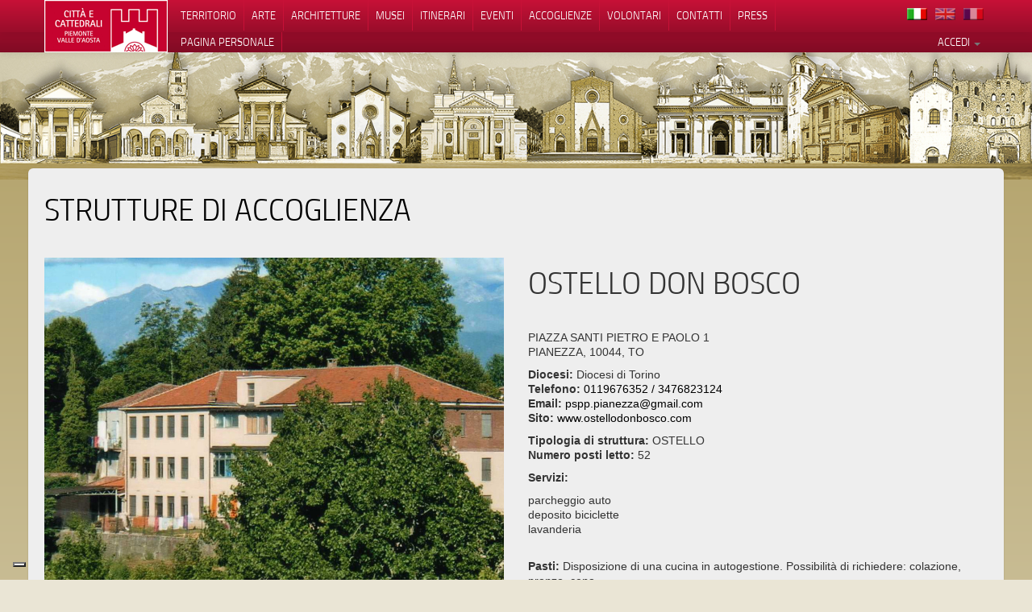

--- FILE ---
content_type: text/html; charset=utf-8
request_url: https://cittaecattedrali.it/it/accoglienze/24?action=show&controller=accoglienze&id=24&locale=fr
body_size: 5730
content:
<!DOCTYPE html>
<html>
<head>
<meta charset='UTF-8'>
<meta content='text/html' http-equiv='content-type'>
<meta content='width=device-width, initial-scale=1.0' name='viewport'>
<link rel="shortcut icon" type="image/x-icon" href="/assets/favicon-36294cc3cb48ae03696ecae059401c59d5c4c762f824915039aee8732a7aaaf5.ico" />
<title>Città e Cattedrali</title>
<meta content='Città e cattedrali: il portale dei beni culturali ecclesiastici di Piemonte e Valle d&#39;Aosta' name='Description'>

<link rel="stylesheet" media="all" href="/assets/application-24b01e78a111e4fa915b684237e87ec39009c629455add91b49603473ad1857c.css" />
<script src="/assets/application-2949672783bf257e83bf3116a09d640d56b85e0de988f3b0f56d08549c5e4977.js"></script>
<meta name="csrf-param" content="authenticity_token" />
<meta name="csrf-token" content="Zl0PoeJpbOq3u7HVE0Y_MfVIOTSLmt_lhofeX1jiC7B1K0XHTBUjZ2qEDQITZyahKMvKad7tf_7ttfsfRGvgHw" />
<script>
  (function(i,s,o,g,r,a,m){i['GoogleAnalyticsObject']=r;i[r]=i[r]||function(){
  (i[r].q=i[r].q||[]).push(arguments)},i[r].l=1*new Date();a=s.createElement(o),
  m=s.getElementsByTagName(o)[0];a.async=1;a.src=g;m.parentNode.insertBefore(a,m)
  })(window,document,'script','//www.google-analytics.com/analytics.js','ga');

  ga('create', 'UA-45661218-1', 'cittaecattedrali.it');
  ga('send', 'pageview');

</script>
<script type="text/javascript">
var _iub = _iub || [];
_iub.csConfiguration = {"askConsentAtCookiePolicyUpdate":true,"countryDetection":true,"enableLgpd":true,"enableUspr":true,"floatingPreferencesButtonDisplay":"bottom-left","lgpdAppliesGlobally":false,"perPurposeConsent":true,"siteId":3173976,"cookiePolicyId":57338899,"lang":"it", "banner":{ "acceptButtonColor":"#C6032F","acceptButtonDisplay":true,"backgroundColor":"#FFFFFF","brandBackgroundColor":"#FFFFFF","brandTextColor":"#000000","closeButtonDisplay":false,"customizeButtonColor":"#731228","customizeButtonDisplay":true,"explicitWithdrawal":true,"listPurposes":true,"logo":"https://cittaecattedrali.it/assets/loghi_istituzionali/logo-orizzontale-6cb98a6c05e85444c07cc3fbcb96ce18.png","linksColor":"#000000","position":"float-bottom-left","rejectButtonColor":"#C6032F","rejectButtonDisplay":true,"showPurposesToggles":true,"textColor":"#000000" }};
</script>
<script type="text/javascript" src="//cdn.iubenda.com/cs/gpp/stub.js"></script>
<script type="text/javascript" src="//cdn.iubenda.com/cs/iubenda_cs.js" charset="UTF-8" async></script>


</head>
<body class='accoglienze show'>
<div id='testata'>
<div class='navigazione'>
<span class='logo_testata hidden-desktop'>
<a href="/?locale=it"><img src="/assets/loghi_istituzionali/logo-orizzontale-f41d5f4dfac05214f4dc17b318ab4498e2d7af8b1fc4c17199c0e7dd479c03fe.png" /></a>
</span>
<div class='navbar navbar-fixed-top'>
<nav class='navbar-inner'>
<div class='container'>
<div class='voci' id='voci-up'>
<a class='btn btn-navbar' data-parent='#voci-up' data-target='#nav-primaria-up' data-toggle='collapse' href='#'>
<span class='icon-bar'></span>
<span class='icon-bar'></span>
<span class='icon-bar'></span>
</a>
<ul class='nav pull-right'>
<li>
<a href="/it/accoglienze/24?action=show&amp;controller=accoglienze&amp;id=24&amp;locale=it"><div class='flag flag-it active'>
</div>
</a></li>
<li>
<a href="/en/accoglienze/24?action=show&amp;controller=accoglienze&amp;id=24&amp;locale=it"><div class='flag flag-en'>
</div>
</a></li>
<li>
<a href="/fr/accoglienze/24?action=show&amp;controller=accoglienze&amp;id=24&amp;locale=it"><div class='flag flag-fr'>
</div>
</a></li>

</ul>
<div aria-expanded='false' class='nav-collapse collapse navbar-primaria' id='nav-primaria-up'>
<ul class='nav'>
<li><a href="/it/bces/mappa">Territorio</a></li>
<li><a href="/it/tematismi">Arte</a></li>
<li><a href="/it/categorie_edificio">Architetture</a></li>
<li><a href="/it/bces/musei">Musei</a></li>
<li><a href="/it/itinerari">Itinerari</a></li>
<li><a href="/it/eventi">Eventi</a></li>
<li><a href="/it/accoglienze">Accoglienze</a></li>
<li><a href="/it/chi_siamo">Volontari</a></li>
<li><a href="/it/contatti">Contatti</a></li>
<li><a href="/it/press">Press</a></li>
</ul>
</div>
</div>

</div>
</nav>
</div>
<div class='navbar navbar-fixed-top navbar-secondaria'>
<nav class='navbar-inner'>
<div class='container'>
<div class='voci'>
<ul class='nav pull-right'>
<li class='dropdown' id='fat-menu'>
<a class='dropdown-toggle' data-toggle='dropdown' href='#'>
Accedi
<b class='caret'></b>
</a>
<ul class='dropdown-menu'>
<li>
<a href="/it/users/sign_in">Login</a>
</li>
<li>
<a href="/it/users/sign_up">Registrati al sito</a>
</li>
<li>
<a target="_blank" rel="noopener" href="https://chiese-aperte.cittaecattedrali.it/">Registrati a &quot;chiese a porte aperte&quot;</a>
</li>
</ul>
</li>

</ul>
<ul class='nav'>
<li></li>
<li></li>
<li></li>
<li></li>
<li></li>
<li></li>
<li></li>
<li><a href="/it/preferiti">Pagina personale</a></li>
</ul>


</div>

</div>
</nav>
</div>
<div class='testat'>
<img src="/assets/sfondo/top01-1440-b0229d414896f0837fb82f269fd927f8142166fbe0563bd47c6b7d1fa7a3624d.jpg" />
<div class='fond_1'><img src="/assets/sfondo/top01-1440-b0229d414896f0837fb82f269fd927f8142166fbe0563bd47c6b7d1fa7a3624d.jpg" /></div>
<div class='fond_2'><img src="/assets/sfondo/top02-1440-7bfbf4ec17eac77655ebe4a9ff2bea131fbd7d5795aad6f2ead4451ea2f129cb.jpg" /></div>

</div>
</div>
</div>
<div id='main' role='main'>
<div class='mymain'>
<div class='container'>
<span class='logo_testata visible-desktop'>
<a href="/?locale=it"><img src="/assets/loghi_istituzionali/logo-orizzontale-f41d5f4dfac05214f4dc17b318ab4498e2d7af8b1fc4c17199c0e7dd479c03fe.png" /></a>
</span>
<div class='content'>
<div class='row'>
<div class='span12'>

<div class='row-fluid'>
<div class='span12'>
<a href="/it/accoglienze"><h1>Strutture di accoglienza</h1>
</a></div>
</div>
<div class='row-fluid'>
<div class='span6'>
<img src="/system/accoglienze/figures/000/000/024/original/PIANEZZA_ostello_Don_Bosco.jpg?1541682135" />
</div>
<div class='span6'>
<h1>OSTELLO DON BOSCO</h1>
<p>
PIAZZA SANTI PIETRO E PAOLO 1
<br>
PIANEZZA, 10044, TO
</p>
<p>
<b>Diocesi:</b>
Diocesi di Torino
<br>
<b>Telefono:</b>
<a href="tel:01196763523476823124">0119676352 / 3476823124</a>
<br>
<b>Email:</b>
<a href="mailto:pspp.pianezza@gmail.com">pspp.pianezza@gmail.com</a>
<br>
<b>Sito:</b>
<a target="_blanck" href="http://www.ostellodonbosco.com">www.ostellodonbosco.com</a>
</p>
<p>
<b>Tipologia di struttura:</b>
OSTELLO
<br>
<b>Numero posti letto:</b>
52
</p>
<p>
<b>Servizi:</b>
<p>parcheggio auto
<br />deposito biciclette
<br />lavanderia</p>
<br>
<b>Pasti:</b>
Disposizione di una cucina in autogestione.
Possibilità di richiedere: colazione, pranzo, cena.
<br>
<b>Agibilità per disabili:</b>
si
<br>
<b>Possiblita di portare animali di piccola taglia:</b>
no
</p>
<p>
<b>Periodo di apertura della struttura:</b>
Annuale
<br>
<b>Costi:</b>
Da 10,00 Euro a notte
</p>
</div>
</div>
<div class='row-fluid'>
<div class='span6'>
<h3>Beni nelle vicinanze</h3>
<div class='risorse'>
<div class='risorsa well well-small'>
<div class='row-fluid'>
<div class='span3'>
<div class='foto'>
<a href="/it/bces/659-cappella-di-san-sebastiano"><img src="/system/media_images/figures/000/003/867/square/Pianezza_Cappella_San_Sebastiano_12.jpg?1663784535" />
</a></div>
</div>
<div class='span9'>
<h4>
Cappella di San Sebastiano
</h4>
<p>
Diocesi di Torino
<span>
( sec. XV )
</span>
</p>
<p>
La cappella di San Sebastiano è un piccolo edificio a pianta quadrata di circa 6 metri per lato, con muratura esterna in ciottoli di fiume disposti a lisca di pesce, e sormontata da un campanile a vela. 
</p>
<p class='pull-right'>
<a class="btn btn-small" href="/it/bces/659-cappella-di-san-sebastiano">Leggi tutto</a>
</p>
</div>
</div>
</div>
<div class='risorsa well well-small'>
<div class='row-fluid'>
<div class='span3'>
<div class='foto'>
<a href="/it/bces/710-chiesa-della-madonna-della-stella"><img src="/system/media_images/figures/000/004/232/square/Pianezza_Maria_della_Stella_Edited_53.jpg?1725517633" />
</a></div>
</div>
<div class='span9'>
<h4>
Chiesa della Madonna della Stella
</h4>
<p>
Diocesi di Torino
<span>
( sec. XV )
</span>
</p>
<p>
La chiesa di Santa Maria della Stella è stata fatta affrescare in larga parte su committenza di famiglia Provana di Pianezza, nobili feudatari.
</p>
<p class='pull-right'>
<a class="btn btn-small" href="/it/bces/710-chiesa-della-madonna-della-stella">Leggi tutto</a>
</p>
</div>
</div>
</div>
<div class='risorsa well well-small'>
<div class='row-fluid'>
<div class='span3'>
<div class='foto'>
<a href="/it/bces/758-chiesa-di-san-giorgio-martire"><img src="/system/media_images/figures/000/004/366/square/1751104883170_M4_height.jpg?1751108256" />
</a></div>
</div>
<div class='span9'>
<h4>
Chiesa di San Giorgio Martire 
</h4>
<p>
Diocesi di Torino
<span>
( sec. XVIII; XVIII )
</span>
</p>
<p>
La chiesa parrocchiale di San Giorgio sorge nel centro storico di Caselette, lungo la Via Almese che attraversa l’abitato, ai piedi del parco del castello del conte Cays. 
</p>
<p class='pull-right'>
<a class="btn btn-small" href="/it/bces/758-chiesa-di-san-giorgio-martire">Leggi tutto</a>
</p>
</div>
</div>
</div>

</div>
</div>
<div class='span6'>
<h3>Dove</h3>
<div class='map_container_index'>
<div id='map'></div>
</div>
<script src='//maps.google.com/maps/api/js?v=3.35&amp;language=it&amp;key=AIzaSyDiyXhRFKV-gAQiYf0KA90Vg_qKhECNzJU'></script>
<script src='//cdn.rawgit.com/mahnunchik/markerclustererplus/master/dist/markerclusterer.min.js'></script>
<script src='//cdn.rawgit.com/printercu/google-maps-utility-library-v3-read-only/master/infobox/src/infobox_packed.js' type='text/javascript'></script>

<script>
  handler = Gmaps.build('Google');
  handler.buildMap({  provider: {}, internal: {id: 'map'}}, function(){
    markers = handler.addMarkers( [{"lat":45.097343,"lng":7.547719,"picture":{"url":"/marker-altri.png","width":32,"height":32},"infowindow":"\u003cdiv class='maps_partial'\u003e\n\u003ch4\u003e\nOSTELLO DON BOSCO\n\u003c/h4\u003e\n\u003cp\u003e\nPIAZZA SANTI PIETRO E PAOLO\n\u003c/p\u003e\n\u003cp\u003e\n\u003ca class=\"btn btn-small\" href=\"/it/accoglienze/24\"\u003evai\u003c/a\u003e\n\u003c/p\u003e\n\u003c/div\u003e\n"},{"lat":45.097301,"lng":7.546424,"picture":{"url":"/marker-accoglienza.png","width":32,"height":32},"infowindow":"\u003cdiv class='maps_partial'\u003e\n\u003ch4\u003e\nVILLA LASCARIS - CENTRO DI SPIRITUALITA\u0026#39; E CULTURA \n\u003c/h4\u003e\n\u003cp\u003e\nVIA LASCARIS\n\u003c/p\u003e\n\u003cp\u003e\n\u003ca class=\"btn btn-small\" href=\"/it/accoglienze/65\"\u003evai\u003c/a\u003e\n\u003c/p\u003e\n\u003c/div\u003e\n"},{"lat":45.0806,"lng":7.675941,"picture":{"url":"/marker-accoglienza.png","width":32,"height":32},"infowindow":"\u003cdiv class='maps_partial'\u003e\n\u003ch4\u003e\nCASA MAMMA MARGHERITA\n\u003c/h4\u003e\n\u003cp\u003e\nVIA MARIA AUSILIATRICE\n\u003c/p\u003e\n\u003cp\u003e\n\u003ca class=\"btn btn-small\" href=\"/it/accoglienze/49\"\u003evai\u003c/a\u003e\n\u003c/p\u003e\n\u003c/div\u003e\n"},{"lat":45.092803,"lng":7.679527,"picture":{"url":"/marker-accoglienza.png","width":32,"height":32},"infowindow":"\u003cdiv class='maps_partial'\u003e\n\u003ch4\u003e\nOPEN 011\n\u003c/h4\u003e\n\u003cp\u003e\nCORSO VENEZIA\n\u003c/p\u003e\n\u003cp\u003e\n\u003ca class=\"btn btn-small\" href=\"/it/accoglienze/52\"\u003evai\u003c/a\u003e\n\u003c/p\u003e\n\u003c/div\u003e\n"},{"lat":45.08187,"lng":7.6810808,"picture":{"url":"/marker-accoglienza.png","width":32,"height":32},"infowindow":"\u003cdiv class='maps_partial'\u003e\n\u003ch4\u003e\nOspiteria dell\u0026#39;Arsenale della Pace\n\u003c/h4\u003e\n\u003cp\u003e\nVia San Pietro in Vincoli\n\u003c/p\u003e\n\u003cp\u003e\n\u003ca class=\"btn btn-small\" href=\"/it/accoglienze/4\"\u003evai\u003c/a\u003e\n\u003c/p\u003e\n\u003c/div\u003e\n"},{"lat":45.028994,"lng":7.684399,"picture":{"url":"/marker-accoglienza.png","width":32,"height":32},"infowindow":"\u003cdiv class='maps_partial'\u003e\n\u003ch4\u003e\nOASI DI CAVORETTO\n\u003c/h4\u003e\n\u003cp\u003e\nSTRADA S. LUCIA \n\u003c/p\u003e\n\u003cp\u003e\n\u003ca class=\"btn btn-small\" href=\"/it/accoglienze/42\"\u003evai\u003c/a\u003e\n\u003c/p\u003e\n\u003c/div\u003e\n"},{"lat":45.0627479,"lng":7.374031800000001,"picture":{"url":"/marker-accoglienza.png","width":32,"height":32},"infowindow":"\u003cdiv class='maps_partial'\u003e\n\u003ch4\u003e\nCertosa 1515\n\u003c/h4\u003e\n\u003cp\u003e\nVia Sacra di San Michele\n\u003c/p\u003e\n\u003cp\u003e\n\u003ca class=\"btn btn-small\" href=\"/it/accoglienze/3\"\u003evai\u003c/a\u003e\n\u003c/p\u003e\n\u003c/div\u003e\n"},{"lat":45.09662,"lng":7.55232,"picture":{"url":"/marker-cattedrale.png","width":32,"height":32},"infowindow":"\u003cdiv class='maps_partial'\u003e\n\u003ch4\u003e\nCappella di San Sebastiano\n\u003c/h4\u003e\n\u003cp\u003e\nPiazza I Maggio, 10044, Pianezza (TO)\n\u003c/p\u003e\n\u003cp\u003e\n\u003ca class=\"btn btn-small\" href=\"/it/bces/659-cappella-di-san-sebastiano\"\u003evai\u003c/a\u003e\n\u003c/p\u003e\n\u003c/div\u003e\n"},{"lat":45.1037103,"lng":7.5417936,"picture":{"url":"/marker-cattedrale.png","width":32,"height":32},"infowindow":"\u003cdiv class='maps_partial'\u003e\n\u003ch4\u003e\nChiesa della Madonna della Stella\n\u003c/h4\u003e\n\u003cp\u003e\nVia Madonna della Stella, 8, 10044 Pianezza, TO\n\u003c/p\u003e\n\u003cp\u003e\n\u003ca class=\"btn btn-small\" href=\"/it/bces/710-chiesa-della-madonna-della-stella\"\u003evai\u003c/a\u003e\n\u003c/p\u003e\n\u003c/div\u003e\n"},{"lat":45.1059853,"lng":7.4812677,"picture":{"url":"/marker-cattedrale.png","width":32,"height":32},"infowindow":"\u003cdiv class='maps_partial'\u003e\n\u003ch4\u003e\nChiesa di San Giorgio Martire \n\u003c/h4\u003e\n\u003cp\u003e\nPiazza della Chiesa 1, 10040 Caselette, TO\n\u003c/p\u003e\n\u003cp\u003e\n\u003ca class=\"btn btn-small\" href=\"/it/bces/758-chiesa-di-san-giorgio-martire\"\u003evai\u003c/a\u003e\n\u003c/p\u003e\n\u003c/div\u003e\n"}]);
    handler.bounds.extendWith(markers);
    handler.fitMapToBounds();
    handler.map.serviceObject.setZoom(10);
  });
</script>
</div>
</div>

</div>
</div>
<div class='row'>
<div class='span12'>
<div class='footer'>
<div class='row-fluid'>
<div class='loghi'>
Un progetto ideato e sostenuto da:
<div class='logo'>
<a target="_blank" href="https://www.fondazionecrt.it/"><img src="/assets/loghi_istituzionali/fondazione-ffb9ae1850f2560042d3a81538466b29080bda586efbf63e8a8567064495f99a.png" />
</a></div>
<div class='logo'>
<a target="_blank" href="https://www.bcepiemonte.it/"><img src="/assets/loghi_istituzionali/consulta-5044e3115d8c6f1708b25bfe2afe237ca4cd9a013a8feac73e2bc18bb6bc8024.png" />
</a></div>
Con il contributo di:
<div class='logo'>
<a target="_blank" href="https://www.regione.piemonte.it"><img src="/assets/loghi_istituzionali/regione_piemonte-0736b59e361c04a4f7049cc8e5ffc8ca520aad545d1679c104540a2965c1bf63.png" />
</a></div>
</div>
</div>
</div>
</div>
</div>
</div>
<p class='footer'>
<small>
© 2013
2025
cittaecattedrali.it
</small>
<small>
- Applicazione web e design
<a target="_blank" href="https://www.showbyte.it">Showbyte srl</a>
-
<a href="https://www.iubenda.com/privacy-policy/57338899" class="iubenda-nostyle no-brand iubenda-noiframe iubenda-embed iubenda-noiframe " title="Privacy Policy ">Privacy Policy</a><script type="text/javascript">(function (w,d) {var loader = function () {var s = d.createElement("script"), tag = d.getElementsByTagName("script")[0]; s.src="https://cdn.iubenda.com/iubenda.js"; tag.parentNode.insertBefore(s,tag);}; if(w.addEventListener){w.addEventListener("load", loader, false);}else if(w.attachEvent){w.attachEvent("onload", loader);}else{w.onload = loader;}})(window, document);</script>

|
<a href="https://www.iubenda.com/privacy-policy/57338899/cookie-policy" class="iubenda-nostyle no-brand iubenda-noiframe iubenda-embed iubenda-noiframe " title="Cookie Policy ">Cookie Policy</a><script type="text/javascript">(function (w,d) {var loader = function () {var s = d.createElement("script"), tag = d.getElementsByTagName("script")[0]; s.src="https://cdn.iubenda.com/iubenda.js"; tag.parentNode.insertBefore(s,tag);}; if(w.addEventListener){w.addEventListener("load", loader, false);}else if(w.attachEvent){w.attachEvent("onload", loader);}else{w.onload = loader;}})(window, document);</script>

</small>
</p>

<script>
  (function () {
    var s = document.createElement("script"),
      e = !document.body ? document.querySelector("head") : document.body;
    s.src = "https://eu.acsbapp.com/apps/app/dist/js/app.js";
    s.async = true;
    s.onload = function () {
      acsbJS.init({
        statementLink: "",
        footerHtml: '<a href="https://www.accessiway.com/it/home/" target="_blank">AccessiWay. The Web Accessibility Solution</a>',
        hideMobile: false,
        hideTrigger: false,
        language: "it",
        position: "right",
        leadColor: "#0069fb",
        triggerColor: "#004fce",
        triggerRadius: "50%",
        triggerPositionX: "right",
        triggerPositionY: "bottom",
        triggerIcon: "people",
        triggerSize: "medium",
        triggerOffsetX: 20,
        triggerOffsetY: 20,
        mobile: {
          triggerSize: "medium",
          triggerPositionX: "right",
          triggerPositionY: "bottom",
          triggerOffsetX: 10,
          triggerOffsetY: 10,
          triggerRadius: "50%",
        },
      });
    };
    e.appendChild(s);
  })();
</script>

</div>
</div>
<!-- ! end of .container -->
</div>
<!-- ! end of #main -->
</body>

</html>


--- FILE ---
content_type: application/javascript
request_url: https://cs.iubenda.com/cookie-solution/confs/js/57338899.js
body_size: 12
content:
_iub.csRC = { consApiKey: 'pxjUZ6fs0vsWYyupsyStagvzmFaBNnb1', showBranding: false, publicId: 'b0e39af2-6db6-11ee-8bfc-5ad8d8c564c0' }
_iub.csEnabled = true;
_iub.csPurposes = [3,1,4];
_iub.cpUpd = 1749456818;
_iub.csT = 2.0;
_iub.googleConsentModeV2 = true;
_iub.totalNumberOfProviders = 3;


--- FILE ---
content_type: text/plain
request_url: https://www.google-analytics.com/j/collect?v=1&_v=j102&a=705224295&t=pageview&_s=1&dl=https%3A%2F%2Fcittaecattedrali.it%2Fit%2Faccoglienze%2F24%3Faction%3Dshow%26controller%3Daccoglienze%26id%3D24%26locale%3Dfr&ul=en-us%40posix&dt=Citt%C3%A0%20e%20Cattedrali&sr=1280x720&vp=1280x720&_u=IEBAAAABAAAAACAAI~&jid=1008704266&gjid=396004099&cid=42726880.1763722014&tid=UA-45661218-1&_gid=457984184.1763722014&_r=1&_slc=1&z=239273153
body_size: -452
content:
2,cG-KBSD2NMN9S